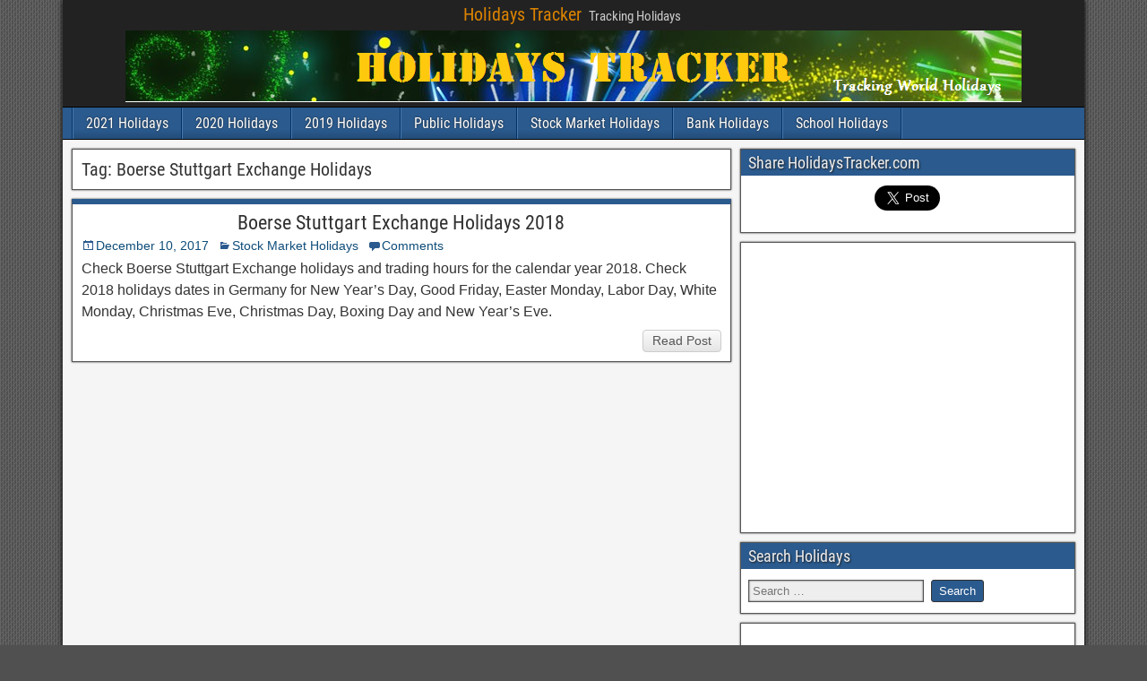

--- FILE ---
content_type: text/html; charset=UTF-8
request_url: https://holidaystracker.com/tag/boerse-stuttgart-exchange-holidays/
body_size: 9096
content:
<!DOCTYPE html>
<html lang="en">
<head>
<meta charset="UTF-8" />
<meta name="viewport" content="initial-scale=1.0" />
<title>Boerse Stuttgart Exchange Holidays &#8211; Holidays Tracker</title>
<meta name='robots' content='max-image-preview:large' />
<link rel="profile" href="http://gmpg.org/xfn/11" />
<link rel="pingback" href="https://holidaystracker.com/xmlrpc.php" />
<link rel="alternate" type="application/rss+xml" title="Holidays Tracker &raquo; Feed" href="https://holidaystracker.com/feed/" />
<link rel="alternate" type="application/rss+xml" title="Holidays Tracker &raquo; Comments Feed" href="https://holidaystracker.com/comments/feed/" />
<link rel="alternate" type="application/rss+xml" title="Holidays Tracker &raquo; Boerse Stuttgart Exchange Holidays Tag Feed" href="https://holidaystracker.com/tag/boerse-stuttgart-exchange-holidays/feed/" />
<script type="text/javascript">
window._wpemojiSettings = {"baseUrl":"https:\/\/s.w.org\/images\/core\/emoji\/14.0.0\/72x72\/","ext":".png","svgUrl":"https:\/\/s.w.org\/images\/core\/emoji\/14.0.0\/svg\/","svgExt":".svg","source":{"concatemoji":"https:\/\/holidaystracker.com\/wp-includes\/js\/wp-emoji-release.min.js?ver=6.2.6"}};
/*! This file is auto-generated */
!function(e,a,t){var n,r,o,i=a.createElement("canvas"),p=i.getContext&&i.getContext("2d");function s(e,t){p.clearRect(0,0,i.width,i.height),p.fillText(e,0,0);e=i.toDataURL();return p.clearRect(0,0,i.width,i.height),p.fillText(t,0,0),e===i.toDataURL()}function c(e){var t=a.createElement("script");t.src=e,t.defer=t.type="text/javascript",a.getElementsByTagName("head")[0].appendChild(t)}for(o=Array("flag","emoji"),t.supports={everything:!0,everythingExceptFlag:!0},r=0;r<o.length;r++)t.supports[o[r]]=function(e){if(p&&p.fillText)switch(p.textBaseline="top",p.font="600 32px Arial",e){case"flag":return s("\ud83c\udff3\ufe0f\u200d\u26a7\ufe0f","\ud83c\udff3\ufe0f\u200b\u26a7\ufe0f")?!1:!s("\ud83c\uddfa\ud83c\uddf3","\ud83c\uddfa\u200b\ud83c\uddf3")&&!s("\ud83c\udff4\udb40\udc67\udb40\udc62\udb40\udc65\udb40\udc6e\udb40\udc67\udb40\udc7f","\ud83c\udff4\u200b\udb40\udc67\u200b\udb40\udc62\u200b\udb40\udc65\u200b\udb40\udc6e\u200b\udb40\udc67\u200b\udb40\udc7f");case"emoji":return!s("\ud83e\udef1\ud83c\udffb\u200d\ud83e\udef2\ud83c\udfff","\ud83e\udef1\ud83c\udffb\u200b\ud83e\udef2\ud83c\udfff")}return!1}(o[r]),t.supports.everything=t.supports.everything&&t.supports[o[r]],"flag"!==o[r]&&(t.supports.everythingExceptFlag=t.supports.everythingExceptFlag&&t.supports[o[r]]);t.supports.everythingExceptFlag=t.supports.everythingExceptFlag&&!t.supports.flag,t.DOMReady=!1,t.readyCallback=function(){t.DOMReady=!0},t.supports.everything||(n=function(){t.readyCallback()},a.addEventListener?(a.addEventListener("DOMContentLoaded",n,!1),e.addEventListener("load",n,!1)):(e.attachEvent("onload",n),a.attachEvent("onreadystatechange",function(){"complete"===a.readyState&&t.readyCallback()})),(e=t.source||{}).concatemoji?c(e.concatemoji):e.wpemoji&&e.twemoji&&(c(e.twemoji),c(e.wpemoji)))}(window,document,window._wpemojiSettings);
</script>
<style type="text/css">
img.wp-smiley,
img.emoji {
	display: inline !important;
	border: none !important;
	box-shadow: none !important;
	height: 1em !important;
	width: 1em !important;
	margin: 0 0.07em !important;
	vertical-align: -0.1em !important;
	background: none !important;
	padding: 0 !important;
}
</style>
	<link rel='stylesheet' id='wp-block-library-css' href='https://holidaystracker.com/wp-includes/css/dist/block-library/style.min.css?ver=6.2.6' type='text/css' media='all' />
<link rel='stylesheet' id='classic-theme-styles-css' href='https://holidaystracker.com/wp-includes/css/classic-themes.min.css?ver=6.2.6' type='text/css' media='all' />
<style id='global-styles-inline-css' type='text/css'>
body{--wp--preset--color--black: #000000;--wp--preset--color--cyan-bluish-gray: #abb8c3;--wp--preset--color--white: #ffffff;--wp--preset--color--pale-pink: #f78da7;--wp--preset--color--vivid-red: #cf2e2e;--wp--preset--color--luminous-vivid-orange: #ff6900;--wp--preset--color--luminous-vivid-amber: #fcb900;--wp--preset--color--light-green-cyan: #7bdcb5;--wp--preset--color--vivid-green-cyan: #00d084;--wp--preset--color--pale-cyan-blue: #8ed1fc;--wp--preset--color--vivid-cyan-blue: #0693e3;--wp--preset--color--vivid-purple: #9b51e0;--wp--preset--gradient--vivid-cyan-blue-to-vivid-purple: linear-gradient(135deg,rgba(6,147,227,1) 0%,rgb(155,81,224) 100%);--wp--preset--gradient--light-green-cyan-to-vivid-green-cyan: linear-gradient(135deg,rgb(122,220,180) 0%,rgb(0,208,130) 100%);--wp--preset--gradient--luminous-vivid-amber-to-luminous-vivid-orange: linear-gradient(135deg,rgba(252,185,0,1) 0%,rgba(255,105,0,1) 100%);--wp--preset--gradient--luminous-vivid-orange-to-vivid-red: linear-gradient(135deg,rgba(255,105,0,1) 0%,rgb(207,46,46) 100%);--wp--preset--gradient--very-light-gray-to-cyan-bluish-gray: linear-gradient(135deg,rgb(238,238,238) 0%,rgb(169,184,195) 100%);--wp--preset--gradient--cool-to-warm-spectrum: linear-gradient(135deg,rgb(74,234,220) 0%,rgb(151,120,209) 20%,rgb(207,42,186) 40%,rgb(238,44,130) 60%,rgb(251,105,98) 80%,rgb(254,248,76) 100%);--wp--preset--gradient--blush-light-purple: linear-gradient(135deg,rgb(255,206,236) 0%,rgb(152,150,240) 100%);--wp--preset--gradient--blush-bordeaux: linear-gradient(135deg,rgb(254,205,165) 0%,rgb(254,45,45) 50%,rgb(107,0,62) 100%);--wp--preset--gradient--luminous-dusk: linear-gradient(135deg,rgb(255,203,112) 0%,rgb(199,81,192) 50%,rgb(65,88,208) 100%);--wp--preset--gradient--pale-ocean: linear-gradient(135deg,rgb(255,245,203) 0%,rgb(182,227,212) 50%,rgb(51,167,181) 100%);--wp--preset--gradient--electric-grass: linear-gradient(135deg,rgb(202,248,128) 0%,rgb(113,206,126) 100%);--wp--preset--gradient--midnight: linear-gradient(135deg,rgb(2,3,129) 0%,rgb(40,116,252) 100%);--wp--preset--duotone--dark-grayscale: url('#wp-duotone-dark-grayscale');--wp--preset--duotone--grayscale: url('#wp-duotone-grayscale');--wp--preset--duotone--purple-yellow: url('#wp-duotone-purple-yellow');--wp--preset--duotone--blue-red: url('#wp-duotone-blue-red');--wp--preset--duotone--midnight: url('#wp-duotone-midnight');--wp--preset--duotone--magenta-yellow: url('#wp-duotone-magenta-yellow');--wp--preset--duotone--purple-green: url('#wp-duotone-purple-green');--wp--preset--duotone--blue-orange: url('#wp-duotone-blue-orange');--wp--preset--font-size--small: 13px;--wp--preset--font-size--medium: 20px;--wp--preset--font-size--large: 36px;--wp--preset--font-size--x-large: 42px;--wp--preset--spacing--20: 0.44rem;--wp--preset--spacing--30: 0.67rem;--wp--preset--spacing--40: 1rem;--wp--preset--spacing--50: 1.5rem;--wp--preset--spacing--60: 2.25rem;--wp--preset--spacing--70: 3.38rem;--wp--preset--spacing--80: 5.06rem;--wp--preset--shadow--natural: 6px 6px 9px rgba(0, 0, 0, 0.2);--wp--preset--shadow--deep: 12px 12px 50px rgba(0, 0, 0, 0.4);--wp--preset--shadow--sharp: 6px 6px 0px rgba(0, 0, 0, 0.2);--wp--preset--shadow--outlined: 6px 6px 0px -3px rgba(255, 255, 255, 1), 6px 6px rgba(0, 0, 0, 1);--wp--preset--shadow--crisp: 6px 6px 0px rgba(0, 0, 0, 1);}:where(.is-layout-flex){gap: 0.5em;}body .is-layout-flow > .alignleft{float: left;margin-inline-start: 0;margin-inline-end: 2em;}body .is-layout-flow > .alignright{float: right;margin-inline-start: 2em;margin-inline-end: 0;}body .is-layout-flow > .aligncenter{margin-left: auto !important;margin-right: auto !important;}body .is-layout-constrained > .alignleft{float: left;margin-inline-start: 0;margin-inline-end: 2em;}body .is-layout-constrained > .alignright{float: right;margin-inline-start: 2em;margin-inline-end: 0;}body .is-layout-constrained > .aligncenter{margin-left: auto !important;margin-right: auto !important;}body .is-layout-constrained > :where(:not(.alignleft):not(.alignright):not(.alignfull)){max-width: var(--wp--style--global--content-size);margin-left: auto !important;margin-right: auto !important;}body .is-layout-constrained > .alignwide{max-width: var(--wp--style--global--wide-size);}body .is-layout-flex{display: flex;}body .is-layout-flex{flex-wrap: wrap;align-items: center;}body .is-layout-flex > *{margin: 0;}:where(.wp-block-columns.is-layout-flex){gap: 2em;}.has-black-color{color: var(--wp--preset--color--black) !important;}.has-cyan-bluish-gray-color{color: var(--wp--preset--color--cyan-bluish-gray) !important;}.has-white-color{color: var(--wp--preset--color--white) !important;}.has-pale-pink-color{color: var(--wp--preset--color--pale-pink) !important;}.has-vivid-red-color{color: var(--wp--preset--color--vivid-red) !important;}.has-luminous-vivid-orange-color{color: var(--wp--preset--color--luminous-vivid-orange) !important;}.has-luminous-vivid-amber-color{color: var(--wp--preset--color--luminous-vivid-amber) !important;}.has-light-green-cyan-color{color: var(--wp--preset--color--light-green-cyan) !important;}.has-vivid-green-cyan-color{color: var(--wp--preset--color--vivid-green-cyan) !important;}.has-pale-cyan-blue-color{color: var(--wp--preset--color--pale-cyan-blue) !important;}.has-vivid-cyan-blue-color{color: var(--wp--preset--color--vivid-cyan-blue) !important;}.has-vivid-purple-color{color: var(--wp--preset--color--vivid-purple) !important;}.has-black-background-color{background-color: var(--wp--preset--color--black) !important;}.has-cyan-bluish-gray-background-color{background-color: var(--wp--preset--color--cyan-bluish-gray) !important;}.has-white-background-color{background-color: var(--wp--preset--color--white) !important;}.has-pale-pink-background-color{background-color: var(--wp--preset--color--pale-pink) !important;}.has-vivid-red-background-color{background-color: var(--wp--preset--color--vivid-red) !important;}.has-luminous-vivid-orange-background-color{background-color: var(--wp--preset--color--luminous-vivid-orange) !important;}.has-luminous-vivid-amber-background-color{background-color: var(--wp--preset--color--luminous-vivid-amber) !important;}.has-light-green-cyan-background-color{background-color: var(--wp--preset--color--light-green-cyan) !important;}.has-vivid-green-cyan-background-color{background-color: var(--wp--preset--color--vivid-green-cyan) !important;}.has-pale-cyan-blue-background-color{background-color: var(--wp--preset--color--pale-cyan-blue) !important;}.has-vivid-cyan-blue-background-color{background-color: var(--wp--preset--color--vivid-cyan-blue) !important;}.has-vivid-purple-background-color{background-color: var(--wp--preset--color--vivid-purple) !important;}.has-black-border-color{border-color: var(--wp--preset--color--black) !important;}.has-cyan-bluish-gray-border-color{border-color: var(--wp--preset--color--cyan-bluish-gray) !important;}.has-white-border-color{border-color: var(--wp--preset--color--white) !important;}.has-pale-pink-border-color{border-color: var(--wp--preset--color--pale-pink) !important;}.has-vivid-red-border-color{border-color: var(--wp--preset--color--vivid-red) !important;}.has-luminous-vivid-orange-border-color{border-color: var(--wp--preset--color--luminous-vivid-orange) !important;}.has-luminous-vivid-amber-border-color{border-color: var(--wp--preset--color--luminous-vivid-amber) !important;}.has-light-green-cyan-border-color{border-color: var(--wp--preset--color--light-green-cyan) !important;}.has-vivid-green-cyan-border-color{border-color: var(--wp--preset--color--vivid-green-cyan) !important;}.has-pale-cyan-blue-border-color{border-color: var(--wp--preset--color--pale-cyan-blue) !important;}.has-vivid-cyan-blue-border-color{border-color: var(--wp--preset--color--vivid-cyan-blue) !important;}.has-vivid-purple-border-color{border-color: var(--wp--preset--color--vivid-purple) !important;}.has-vivid-cyan-blue-to-vivid-purple-gradient-background{background: var(--wp--preset--gradient--vivid-cyan-blue-to-vivid-purple) !important;}.has-light-green-cyan-to-vivid-green-cyan-gradient-background{background: var(--wp--preset--gradient--light-green-cyan-to-vivid-green-cyan) !important;}.has-luminous-vivid-amber-to-luminous-vivid-orange-gradient-background{background: var(--wp--preset--gradient--luminous-vivid-amber-to-luminous-vivid-orange) !important;}.has-luminous-vivid-orange-to-vivid-red-gradient-background{background: var(--wp--preset--gradient--luminous-vivid-orange-to-vivid-red) !important;}.has-very-light-gray-to-cyan-bluish-gray-gradient-background{background: var(--wp--preset--gradient--very-light-gray-to-cyan-bluish-gray) !important;}.has-cool-to-warm-spectrum-gradient-background{background: var(--wp--preset--gradient--cool-to-warm-spectrum) !important;}.has-blush-light-purple-gradient-background{background: var(--wp--preset--gradient--blush-light-purple) !important;}.has-blush-bordeaux-gradient-background{background: var(--wp--preset--gradient--blush-bordeaux) !important;}.has-luminous-dusk-gradient-background{background: var(--wp--preset--gradient--luminous-dusk) !important;}.has-pale-ocean-gradient-background{background: var(--wp--preset--gradient--pale-ocean) !important;}.has-electric-grass-gradient-background{background: var(--wp--preset--gradient--electric-grass) !important;}.has-midnight-gradient-background{background: var(--wp--preset--gradient--midnight) !important;}.has-small-font-size{font-size: var(--wp--preset--font-size--small) !important;}.has-medium-font-size{font-size: var(--wp--preset--font-size--medium) !important;}.has-large-font-size{font-size: var(--wp--preset--font-size--large) !important;}.has-x-large-font-size{font-size: var(--wp--preset--font-size--x-large) !important;}
.wp-block-navigation a:where(:not(.wp-element-button)){color: inherit;}
:where(.wp-block-columns.is-layout-flex){gap: 2em;}
.wp-block-pullquote{font-size: 1.5em;line-height: 1.6;}
</style>
<link rel='stylesheet' id='genericons-css' href='https://holidaystracker.com/wp-content/themes/frontier/includes/genericons/genericons.css?ver=1.3.5' type='text/css' media='all' />
<link rel='stylesheet' id='frontier-main-css' href='https://holidaystracker.com/wp-content/themes/frontier/style.css?ver=1.3.5' type='text/css' media='all' />
<link rel='stylesheet' id='frontier-responsive-css' href='https://holidaystracker.com/wp-content/themes/frontier/responsive.css?ver=1.3.5' type='text/css' media='all' />
<script type='text/javascript' src='https://holidaystracker.com/wp-includes/js/jquery/jquery.min.js?ver=3.6.4' id='jquery-core-js'></script>
<script type='text/javascript' src='https://holidaystracker.com/wp-includes/js/jquery/jquery-migrate.min.js?ver=3.4.0' id='jquery-migrate-js'></script>
<link rel="https://api.w.org/" href="https://holidaystracker.com/wp-json/" /><link rel="alternate" type="application/json" href="https://holidaystracker.com/wp-json/wp/v2/tags/2710" /><link rel="EditURI" type="application/rsd+xml" title="RSD" href="https://holidaystracker.com/xmlrpc.php?rsd" />
<link rel="wlwmanifest" type="application/wlwmanifest+xml" href="https://holidaystracker.com/wp-includes/wlwmanifest.xml" />
<meta name="generator" content="WordPress 6.2.6" />

<meta property="Frontier Theme" content="1.3.5" />
<style type="text/css" media="screen">
	#container 	{width: 1140px;}
	#header 	{min-height: 0px;}
	#content 	{width: 66%;}
	#sidebar-left 	{width: 34%;}
	#sidebar-right 	{width: 34%;}
</style>

<style type="text/css" media="screen">
	.page-template-page-cs-php #content, .page-template-page-sc-php #content {width: 66%;}
	.page-template-page-cs-php #sidebar-left, .page-template-page-sc-php #sidebar-left,
	.page-template-page-cs-php #sidebar-right, .page-template-page-sc-php #sidebar-right {width: 34%;}
	.page-template-page-scs-php #content {width: 50%;}
	.page-template-page-scs-php #sidebar-left {width: 25%;}
	.page-template-page-scs-php #sidebar-right {width: 25%;}
</style>

<style type="text/css" id="custom-background-css">
body.custom-background { background-image: url("https://holidaystracker.com/wp-content/themes/frontier/images/honeycomb.png"); background-position: left top; background-size: auto; background-repeat: repeat; background-attachment: fixed; }
</style>
	<link rel="icon" href="https://holidaystracker.com/wp-content/uploads/2023/06/cropped-HT-logo-2023-32x32.png" sizes="32x32" />
<link rel="icon" href="https://holidaystracker.com/wp-content/uploads/2023/06/cropped-HT-logo-2023-192x192.png" sizes="192x192" />
<link rel="apple-touch-icon" href="https://holidaystracker.com/wp-content/uploads/2023/06/cropped-HT-logo-2023-180x180.png" />
<meta name="msapplication-TileImage" content="https://holidaystracker.com/wp-content/uploads/2023/06/cropped-HT-logo-2023-270x270.png" />
		<style type="text/css" id="wp-custom-css">
			#header { 
	text-align: center;
}		</style>
		
<!-- Custom CSS -->
<style type="text/css" media="screen">
body {
    font-family: "Helvetica Neue",Helvetica,Arial,sans-serif;
    font-size: 14px;
    line-height: 1.42857;
    color: #333;
}
 
.text-center{
text-align:center;
}
#hor-zebra{
	text-align:left;
	border-collapse:collapse;
	color:#039;
	background:#fff;
	border:1px solid #0b0b61;
	width:100%
}

#hor-zebra th{
	font-weight:bold;
	font-size:110%;
	color:white;
	padding:10px 8px;
	background:#0b0b61;
	border:1px solid #98bf21
}

#hor-zebra td{
	color:#306;
	padding:7px;
	text-align:center;
	border:1px solid #98bf21;
	font-size:1.0em
}

#hor-zebra .odd{
	background:#E6F0FA
}

#hor-zebra .even{
	background:#fff
}

#hor-zebra .holidayTableTitle{
	font-size:140%;
	color:#0b0b61;
	font-weight:bold;
	text-decoration:none;
	padding:5px 5px 5px 10px;
	text-align:center
}

#hor-zebra tr:hover{
	background-color:#c5e5c5;
	color:#060;
	font-style:normal
}

.ui-widget {
    font-family: "Helvetica Neue",Helvetica,Arial,sans-serif;
    font-size: 14px;
    line-height: 1.42857;
}

table.noBorder {
	border-width: 0px;
} 
table.noBorder td {
	border-width: 0px; 
}
#top-bar  { 
   
border-bottom: 0px solid #222;
}
#top-bar-info { 
    float: none; 
    text-align: center;
}

#header-logo, #header-logo img { 
    float: none;
}

#header { 
    background-color:#222;
}
.entry-title {
	 
	text-align: center;
}
 
  .responsiveTable {
   background: #fff;
    width: 100%;
    margin:0;
    padding:0;
    border-collapse: collapse;
    border-spacing: 0;
	border-bottom: 1px solid #98BF21;
	border-right: 1px solid #98BF21;
  }

  .responsiveTable tr {
    border: 1px solid #98BF21;
    padding: 0px;
  }

  .responsiveTable th, .responsiveTable td {  
	border-top: 1px solid #98BF21;
	border-left: 1px solid #98BF21;
  }

  .responsiveTable  th {
		padding: 5px 8px;
		color: #fff;
		background-color: #2A5A8E;
		font-size: 16px;
		font-weight: normal;
text-align: left;
  }

  .responsiveTable  .tableTitle {
		padding: 5px 8px;
		color: #2A5A8E;
		background-color: #FCF8E3;
		font-size: 16px;
		font-weight: bold;
		 text-align: center;
  }

  .responsiveTable  td {
	 color: #306;
          padding: 7px;
border: 1px solid #98BF21;
font-size: 1em;
  }

.responsiveTable > tbody > tr:nth-child(2n+1) > td, .table-striped > tbody > tr:nth-child(2n+1) > th {
    background-color: #E6F0FA;
}

  @media screen and (max-width: 250px) {

    .responsiveTable {
      border: 0;
    }

    .responsiveTable thead {
      display: none;
    }

    .responsiveTable tr {
      margin-bottom: 10px;
      display: block;
       border-bottom: 2px solid #ddd; 
	  padding:0px;
    }

    .responsiveTable td {
      display: block;
      text-align: left;
      font-size: 13px;
     border-bottom: 1px solid  #FFEBCD; 
    }

    .responsiveTable td:last-child {
      border-bottom: 0;
    }

    .responsiveTable td:before {
      content: attr(data-label);
      float: left; 
      font-weight: bold;
	  width:30%;  
    }
  }
  .responsive-tabs ul.responsive-tabs__list { 
    margin: 5px 0px 0px 0px;
    padding: 0px;
}

.responsive-tabs .responsive-tabs__list__item { 
    background: none repeat scroll 0% 0% #A0522D; 
	margin: 1px;
	  color: #fff; 
} 
  .responsive-tabs .responsive-tabs__list__item--active, .responsive-tabs .responsive-tabs__list__item--active:hover { 
    background: none repeat scroll 0% 0% #9F9E9C;
	  color: #fff; 
}
.responsive-tabs .responsive-tabs__panel {
    padding: 0px;
}

.responsive-tabs .responsive-tabs__list__item { 
    font-size: 14px;
    line-height: 16px; 
}


@media (max-width: 767px) {
.responsive-tabs .responsive-tabs__heading {
    background: none repeat scroll 0% 0% #E5E4E2; 
    color: #fff; 
}

.responsive-tabs .responsive-tabs__heading:after { 
		border-top: 6px solid #fff; 
	}
}

#bottom-bar-text {
    float: none; 
}

.blog-view .entry-content {
	padding-top: 4px;
	padding-bottom: 4px;
	font-family: "Helvetica Neue",Helvetica,Arial,sans-serif;
	font-size: 14px;
	font-size: 1rem;
	line-height: 1.55;
}
.single-view .entry-content {
	font-family: "Helvetica Neue",Helvetica,Arial,sans-serif;
	font-size: 15px;
	font-size: 1.1rem;
	line-height: 1.6;
}

.ui-widget {
	font-family: "Helvetica Neue",Helvetica,Arial,sans-serif;
	font-size: 16px;
	line-height: 1.42857;
}
</style>
<!-- Custom CSS End -->

</head>

<body class="archive tag tag-boerse-stuttgart-exchange-holidays tag-2710 custom-background">
	<svg xmlns="http://www.w3.org/2000/svg" viewBox="0 0 0 0" width="0" height="0" focusable="false" role="none" style="visibility: hidden; position: absolute; left: -9999px; overflow: hidden;" ><defs><filter id="wp-duotone-dark-grayscale"><feColorMatrix color-interpolation-filters="sRGB" type="matrix" values=" .299 .587 .114 0 0 .299 .587 .114 0 0 .299 .587 .114 0 0 .299 .587 .114 0 0 " /><feComponentTransfer color-interpolation-filters="sRGB" ><feFuncR type="table" tableValues="0 0.49803921568627" /><feFuncG type="table" tableValues="0 0.49803921568627" /><feFuncB type="table" tableValues="0 0.49803921568627" /><feFuncA type="table" tableValues="1 1" /></feComponentTransfer><feComposite in2="SourceGraphic" operator="in" /></filter></defs></svg><svg xmlns="http://www.w3.org/2000/svg" viewBox="0 0 0 0" width="0" height="0" focusable="false" role="none" style="visibility: hidden; position: absolute; left: -9999px; overflow: hidden;" ><defs><filter id="wp-duotone-grayscale"><feColorMatrix color-interpolation-filters="sRGB" type="matrix" values=" .299 .587 .114 0 0 .299 .587 .114 0 0 .299 .587 .114 0 0 .299 .587 .114 0 0 " /><feComponentTransfer color-interpolation-filters="sRGB" ><feFuncR type="table" tableValues="0 1" /><feFuncG type="table" tableValues="0 1" /><feFuncB type="table" tableValues="0 1" /><feFuncA type="table" tableValues="1 1" /></feComponentTransfer><feComposite in2="SourceGraphic" operator="in" /></filter></defs></svg><svg xmlns="http://www.w3.org/2000/svg" viewBox="0 0 0 0" width="0" height="0" focusable="false" role="none" style="visibility: hidden; position: absolute; left: -9999px; overflow: hidden;" ><defs><filter id="wp-duotone-purple-yellow"><feColorMatrix color-interpolation-filters="sRGB" type="matrix" values=" .299 .587 .114 0 0 .299 .587 .114 0 0 .299 .587 .114 0 0 .299 .587 .114 0 0 " /><feComponentTransfer color-interpolation-filters="sRGB" ><feFuncR type="table" tableValues="0.54901960784314 0.98823529411765" /><feFuncG type="table" tableValues="0 1" /><feFuncB type="table" tableValues="0.71764705882353 0.25490196078431" /><feFuncA type="table" tableValues="1 1" /></feComponentTransfer><feComposite in2="SourceGraphic" operator="in" /></filter></defs></svg><svg xmlns="http://www.w3.org/2000/svg" viewBox="0 0 0 0" width="0" height="0" focusable="false" role="none" style="visibility: hidden; position: absolute; left: -9999px; overflow: hidden;" ><defs><filter id="wp-duotone-blue-red"><feColorMatrix color-interpolation-filters="sRGB" type="matrix" values=" .299 .587 .114 0 0 .299 .587 .114 0 0 .299 .587 .114 0 0 .299 .587 .114 0 0 " /><feComponentTransfer color-interpolation-filters="sRGB" ><feFuncR type="table" tableValues="0 1" /><feFuncG type="table" tableValues="0 0.27843137254902" /><feFuncB type="table" tableValues="0.5921568627451 0.27843137254902" /><feFuncA type="table" tableValues="1 1" /></feComponentTransfer><feComposite in2="SourceGraphic" operator="in" /></filter></defs></svg><svg xmlns="http://www.w3.org/2000/svg" viewBox="0 0 0 0" width="0" height="0" focusable="false" role="none" style="visibility: hidden; position: absolute; left: -9999px; overflow: hidden;" ><defs><filter id="wp-duotone-midnight"><feColorMatrix color-interpolation-filters="sRGB" type="matrix" values=" .299 .587 .114 0 0 .299 .587 .114 0 0 .299 .587 .114 0 0 .299 .587 .114 0 0 " /><feComponentTransfer color-interpolation-filters="sRGB" ><feFuncR type="table" tableValues="0 0" /><feFuncG type="table" tableValues="0 0.64705882352941" /><feFuncB type="table" tableValues="0 1" /><feFuncA type="table" tableValues="1 1" /></feComponentTransfer><feComposite in2="SourceGraphic" operator="in" /></filter></defs></svg><svg xmlns="http://www.w3.org/2000/svg" viewBox="0 0 0 0" width="0" height="0" focusable="false" role="none" style="visibility: hidden; position: absolute; left: -9999px; overflow: hidden;" ><defs><filter id="wp-duotone-magenta-yellow"><feColorMatrix color-interpolation-filters="sRGB" type="matrix" values=" .299 .587 .114 0 0 .299 .587 .114 0 0 .299 .587 .114 0 0 .299 .587 .114 0 0 " /><feComponentTransfer color-interpolation-filters="sRGB" ><feFuncR type="table" tableValues="0.78039215686275 1" /><feFuncG type="table" tableValues="0 0.94901960784314" /><feFuncB type="table" tableValues="0.35294117647059 0.47058823529412" /><feFuncA type="table" tableValues="1 1" /></feComponentTransfer><feComposite in2="SourceGraphic" operator="in" /></filter></defs></svg><svg xmlns="http://www.w3.org/2000/svg" viewBox="0 0 0 0" width="0" height="0" focusable="false" role="none" style="visibility: hidden; position: absolute; left: -9999px; overflow: hidden;" ><defs><filter id="wp-duotone-purple-green"><feColorMatrix color-interpolation-filters="sRGB" type="matrix" values=" .299 .587 .114 0 0 .299 .587 .114 0 0 .299 .587 .114 0 0 .299 .587 .114 0 0 " /><feComponentTransfer color-interpolation-filters="sRGB" ><feFuncR type="table" tableValues="0.65098039215686 0.40392156862745" /><feFuncG type="table" tableValues="0 1" /><feFuncB type="table" tableValues="0.44705882352941 0.4" /><feFuncA type="table" tableValues="1 1" /></feComponentTransfer><feComposite in2="SourceGraphic" operator="in" /></filter></defs></svg><svg xmlns="http://www.w3.org/2000/svg" viewBox="0 0 0 0" width="0" height="0" focusable="false" role="none" style="visibility: hidden; position: absolute; left: -9999px; overflow: hidden;" ><defs><filter id="wp-duotone-blue-orange"><feColorMatrix color-interpolation-filters="sRGB" type="matrix" values=" .299 .587 .114 0 0 .299 .587 .114 0 0 .299 .587 .114 0 0 .299 .587 .114 0 0 " /><feComponentTransfer color-interpolation-filters="sRGB" ><feFuncR type="table" tableValues="0.098039215686275 1" /><feFuncG type="table" tableValues="0 0.66274509803922" /><feFuncB type="table" tableValues="0.84705882352941 0.41960784313725" /><feFuncA type="table" tableValues="1 1" /></feComponentTransfer><feComposite in2="SourceGraphic" operator="in" /></filter></defs></svg>
	
	
<div id="container" class="cf" itemscope itemtype="http://schema.org/WebPage">
	
			
		<div id="top-bar" class="cf">
			
			<div id="top-bar-info">
														<h1 id="site-title"><a href="https://holidaystracker.com/">Holidays Tracker</a></h1>				
									<span id="site-description">Tracking Holidays</span>
							</div>

			
					</div>
	
			<div id="header" class="cf" itemscope itemtype="http://schema.org/WPHeader" role="banner">
			
							<div id="header-logo">
					<a href="https://holidaystracker.com/"><img src="https://holidaystracker.com/wp-content/uploads/2013/12/holidays-logo.png" alt="Holidays Tracker" /></a>
				</div>
			
			
					</div>
	
			
		<nav id="nav-main" class="cf drop" itemscope itemtype="http://schema.org/SiteNavigationElement" role="navigation" aria-label="Main Menu">
			
							<button class="drop-toggle"><span class="genericon genericon-menu"></span></button>
			
			<ul id="menu-top-menu" class="nav-main"><li id="menu-item-18968" class="menu-item menu-item-type-custom menu-item-object-custom menu-item-18968"><a href="https://holidaystracker.com/tag/2021-holidays/">2021 Holidays</a></li>
<li id="menu-item-18465" class="menu-item menu-item-type-post_type menu-item-object-page menu-item-home menu-item-18465"><a title="Public, Bank and Stock Exchange Holidays for the year 2020." href="https://holidaystracker.com/">2020 Holidays</a></li>
<li id="menu-item-17499" class="menu-item menu-item-type-post_type menu-item-object-page menu-item-17499"><a title="Public, Bank, Stock Exchange Holidays for the year 2019." href="https://holidaystracker.com/2019-holidays/">2019 Holidays</a></li>
<li id="menu-item-314" class="menu-item menu-item-type-post_type menu-item-object-page menu-item-314"><a title="Public holidays 2020" href="https://holidaystracker.com/public-holidays/">Public Holidays</a></li>
<li id="menu-item-304" class="menu-item menu-item-type-post_type menu-item-object-page menu-item-304"><a title="Stock Market Holidays 2020" href="https://holidaystracker.com/stock-market-holidays/">Stock Market Holidays</a></li>
<li id="menu-item-1949" class="menu-item menu-item-type-post_type menu-item-object-page menu-item-1949"><a title="Bank Holidays 2020" href="https://holidaystracker.com/bank-holidays/">Bank Holidays</a></li>
<li id="menu-item-577" class="menu-item menu-item-type-post_type menu-item-object-page menu-item-577"><a title="School Term and Holidays 2020" href="https://holidaystracker.com/school-holidays/">School Holidays</a></li>
</ul>
					</nav>
	
	
<div id="main" class="col-cs cf">

<div id="content" class="cf"  role="main">

	
			<div class="archive-info">
			<h3 class="archive-title">Tag: <span>Boerse Stuttgart Exchange Holidays</span></h3>		</div>
	
	
	
					
<article id="post-16281" class="blog-view post-16281 post type-post status-publish format-standard hentry category-stock-market tag-2018-calendar tag-2018-holidays tag-2018-stock-exchange-holidays tag-boerse-stuttgart-exchange-holidays tag-germany-holidays">

<header class="entry-header cf">
		<h2 class="entry-title" itemprop="headline" ><a href="https://holidaystracker.com/stock-market/boerse-stuttgart-exchange-holidays-2018/">Boerse Stuttgart Exchange Holidays 2018</a></h2>
	</header>

<div class="entry-byline cf">
	
	
			<div class="entry-date" itemprop="datePublished" >
			<i class="genericon genericon-day"></i><a class="updated" href="https://holidaystracker.com/stock-market/boerse-stuttgart-exchange-holidays-2018/">December 10, 2017</a>
		</div>
	
			<div class="entry-categories">
			<i class="genericon genericon-category"></i><a href="https://holidaystracker.com/category/stock-market/" rel="category tag">Stock Market Holidays</a>		</div>
	
			<div class="entry-comment-info">
			<i class="genericon genericon-comment"></i><a href="https://holidaystracker.com/stock-market/boerse-stuttgart-exchange-holidays-2018/#comment-area">Comments</a>
		</div>
	
	
	</div>

<div class="entry-content cf" itemprop="text" >
	
	
		<div class="entry-excerpt"><p>Check Boerse Stuttgart Exchange holidays and trading hours for the calendar year 2018. Check 2018 holidays dates in Germany for New Year&#8217;s Day, Good Friday, Easter Monday, Labor Day, White Monday, Christmas Eve, Christmas Day, Boxing Day and New Year&#8217;s Eve.</p>
</div>

	
	
	</div>

<footer class="entry-footer cf">
	
	
					<a href="https://holidaystracker.com/stock-market/boerse-stuttgart-exchange-holidays-2018/" class="continue-reading">
								Read Post			</a>
		
	
	
	
	</footer>

</article>		
	
	
			<div class="blog-nav cf">
							<div class="link-prev"></div><div class="link-next"></div>					</div>
	
	
</div>

<div id="sidebar-right" class="sidebar cf" itemscope itemtype="http://schema.org/WPSideBar" role="complementary" aria-label="Sidebar Right">
		<aside id="widgets-wrap-sidebar-right">

					<section id="text-10" class="widget-sidebar frontier-widget widget_text"><h2 class="widget-title">Share HolidaysTracker.com</h2>			<div class="textwidget"><TABLE width="100%" border="0"  class="noBorder">
<TR>
	<TD align="center">
		<div id="fb-root"></div>
					<script>(function(d, s, id) {
					  var js, fjs = d.getElementsByTagName(s)[0];
					  if (d.getElementById(id)) return;
					  js = d.createElement(s); js.id = id;
					  js.src = "//connect.facebook.net/en_US/sdk.js#xfbml=1&version=v2.0";
					  fjs.parentNode.insertBefore(js, fjs);
					}(document, 'script', 'facebook-jssdk'));</script>
			<div class="fb-like" data-href="https://holidaystracker.com" data-layout="box_count" data-action="like" data-show-faces="true" data-share="false"></div>	

	</TD>
	<TD align="center">
    	<a href="https://twitter.com/share?ref_src=twsrc%5Etfw" class="twitter-share-button" data-size="large" data-url="https://holidaystracker.com" data-show-count="false">Tweet</a><script async src="https://platform.twitter.com/widgets.js" charset="utf-8"></script>
	</TD>
	<TD align="center">

	<!-- Place this tag in your head or just before your close body tag. -->
		<script src="https://apis.google.com/js/platform.js" async defer></script>
		
		<!-- Place this tag where you want the +1 button to render. -->
		<div class="g-plusone" data-size="tall" data-href="https://holidaystracker.com" data-annotation="bubble"></div> 

		</TD>
</TR>
</TABLE> </div>
		</section><section id="text-4" class="widget-sidebar frontier-widget widget_text">			<div class="textwidget"><TABLE width="100%" border="0"  class="noBorder">
<TR>
	<TD align="center">
<script async src="//pagead2.googlesyndication.com/pagead/js/adsbygoogle.js"></script>
<!-- HolidaysTracker - 336x280 -->
<ins class="adsbygoogle"
     style="display:inline-block;width:336px;height:280px"
     data-ad-client="ca-pub-2815239205187701"
     data-ad-slot="9583543650"></ins>
<script>
(adsbygoogle = window.adsbygoogle || []).push({});
</script>

	</TD>
	</TR>
	</TABLE></div>
		</section><section id="search-6" class="widget-sidebar frontier-widget widget_search"><h2 class="widget-title">Search Holidays</h2><form role="search" method="get" class="search-form" action="https://holidaystracker.com/">
				<label>
					<span class="screen-reader-text">Search for:</span>
					<input type="search" class="search-field" placeholder="Search &hellip;" value="" name="s" />
				</label>
				<input type="submit" class="search-submit" value="Search" />
			</form></section><section id="text-9" class="widget-sidebar frontier-widget widget_text">			<div class="textwidget"><TABLE width="100%" border="0"  class="noBorder">
<TR>
	<TD align="center">
<script async src="//pagead2.googlesyndication.com/pagead/js/adsbygoogle.js"></script>
<!-- HolidaysTracker - 336x280 -->
<ins class="adsbygoogle"
     style="display:inline-block;width:336px;height:280px"
     data-ad-client="ca-pub-2815239205187701"
     data-ad-slot="9583543650"></ins>
<script>
(adsbygoogle = window.adsbygoogle || []).push({});
</script>

	</TD>
	</TR>
	</TABLE></div>
		</section><section id="text-7" class="widget-sidebar frontier-widget widget_text"><h2 class="widget-title">Most Popular Holiday Searches</h2>			<div class="textwidget"><div class="textwidget"><ul>
<li><a title="Check Australian State and Territories Public Holidays 2020" href="https://holidaystracker.com/calendar/australia-public-holidays-2020/">Australia</a> | <a title="Check 2020 Canadian Provincial Public Holidays" href="https://holidaystracker.com/calendar/canada-public-holidays-2020/">Canada</a> | <a title="Check 2020 Malaysian National and State Holidays" href="https://holidaystracker.com/calendar/malaysia-public-holidays-2020/">Malaysia</a> | <a title="Check 2020 Indian National and State Holidays " href="https://holidaystracker.com/calendar/india-public-holidays-2020/">India</a> | <a href="https://holidaystracker.com/calendar/us-public-holidays-2020/" title="US Public Holidays 2020">US</a></li><li><a href="https://holidaystracker.com/bank/us-bank-holidays-2020/" title="US Bank Holidays 2020">US Bank Holidays 2020</a></li>
<li><a href="https://holidaystracker.com/bank/uk-bank-holidays-2020/" title="UK Bank Holidays 2020">UK Bank Holidays 2020</a></li>
<li><a href="https://holidaystracker.com/bank/bank-of-japan-holidays-2020/" title="Japan Bank Holidays 2020">Japan Bank Holidays 2020</a></li>
<li><a href="https://holidaystracker.com/stock-market/new-york-stock-exchange-nyse-holidays-2020/" title="New York Stock Exchange (NYSE) Holidays 2020">New York Stock Exchange (NYSE)  Holidays 2020</a></li>
<li><a href="https://holidaystracker.com/stock-market/london-stock-exchange-lse-holidays-2020/" title="London Stock Exchange (LSE) Holidays 2020">London Stock Exchange (LSE) Holidays 2020</a></li>
<li><a href="https://holidaystracker.com/stock-market/tokyo-stock-exchange-tse-holidays-2020/" title="Tokyo Stock Exchange (TSE)  Holidays 2020">Tokyo Stock Exchange (TSE)  Holidays 2020</a></li>
<li><a href="https://holidaystracker.com/stock-market/toronto-stock-exchange-tsx-holidays-2020/" title="Toronto Stock Exchange (TSX) Holidays 2020">Toronto Stock Exchange (TSX) Holidays 2020</a></li>
<li><a href="https://holidaystracker.com/stock-market/bombay-stock-exchange-bse-holidays-2020/http://holidaystracker.com/stock-market/bombay-stock-exchange-bse-holidays-2020/" title="Bombay Stock Exchange (BSE) Holidays 2020">Bombay Stock Exchange (BSE) Holidays 2020</a></li>
<li><a href="https://holidaystracker.com/stock-market/singapore-stock-exchange-sgx-holidays-2020/" title="Singapore Stock Exchange (SGX) 2020 Holidays">Singapore Stock Exchange (SGX) Holidays 2020</a></li>
 </ul></div></div>
		</section><section id="text-8" class="widget-sidebar frontier-widget widget_text"><h2 class="widget-title">US Bank Holidays 2020</h2>			<div class="textwidget"><a title="Check 2020 Bank of Delmarva holidays" href=" https://holidaystracker.com/bank/us-bank-of-delmarva-holidays-2020/ "> Bank of Delmarva </a> |<a title="Check 2020 Bank of Washington holidays" href=" https://holidaystracker.com/bank/us-bank-of-washington-holidays-2020/ "> Bank of Washington </a> |<a title="Check 2020 BB&T Bank holidays" href=" https://holidaystracker.com/bank/us-bbt-bank-holidays-2020/ "> BB&T Bank </a> |<a title="Check 2020 BBVA Bank holidays" href=" https://holidaystracker.com/bank/us-bbva-compass-bank-holidays-2020/ "> BBVA Bank </a> |<a title="Check 2020 City National Bank holidays" href=" https://holidaystracker.com/bank/us-city-national-bank-holidays-2020/ "> City National Bank </a> |<a title="Check 2020 Commerce Bank holidays" href=" https://holidaystracker.com/bank/us-commerce-bank-holidays-2020/ "> Commerce Bank </a> |<a title="Check 2020 Community Trust Bank holidays" href=" https://holidaystracker.com/bank/us-community-trust-bank-holidays-2020/ "> Community Trust Bank </a> |<a title="Check 2020 Emprise Bank holidays" href=" https://holidaystracker.com/bank/us-emprise-bank-holidays-2020/ "> Emprise Bank </a> |<a title="Check 2020 Federal Reserve Bank holidays" href=" https://holidaystracker.com/bank/federal-reserve-bank-holidays-2020/ "> Federal Reserve Bank </a> |<a title="Check 2020 First State Bank holidays" href=" https://holidaystracker.com/bank/us-first-state-bank-holidays-2020/ "> First State Bank </a> |<a title="Check 2020 Happy State Bank holidays" href=" https://holidaystracker.com/bank/us-happy-state-bank-holidays-2020/ "> Happy State Bank </a> |<a title="Check 2020 Independent Bank holidays" href=" https://holidaystracker.com/bank/us-independent-bank-holidays-2020/ "> Independent Bank </a> |<a title="Check 2020 Investors Bank holidays" href=" https://holidaystracker.com/bank/us-investors-bank-holidays-2020/ "> Investors Bank </a> |<a title="Check 2020 Liberty National Bank holidays" href=" https://holidaystracker.com/bank/us-liberty-national-bank-holidays-2020/ "> Liberty National Bank </a> |<a title="Check 2020 M&T Bank holidays" href=" https://holidaystracker.com/bank/us-mt-bank-holidays-2020/ "> M&T Bank </a> |<a title="Check 2020 Morton Community Bank holidays" href=" https://holidaystracker.com/bank/us-morton-community-bank-holidays-2020/ "> Morton Community Bank </a> |<a title="Check 2020 Texas Capital Bank holidays" href=" https://holidaystracker.com/bank/us-texas-capital-bank-holidays-2020/ "> Texas Capital Bank </a> |<a title="Check 2020 U Bank holidays" href=" https://holidaystracker.com/bank/us-ubank-holidays-2020/ "> U Bank </a> |<a title="Check 2020 Vectra Bank holidays" href=" https://holidaystracker.com/bank/us-vectra-bank-holidays-2020/ "> Vectra Bank </a> |<a title="Check 2020 Wells Fargo Bank holidays" href=" https://holidaystracker.com/bank/us-wells-fargo-bank-holidays-2020/ "> Wells Fargo Bank </a> |</div>
		</section><section id="text-11" class="widget-sidebar frontier-widget widget_text"><h2 class="widget-title">US Bank Holidays 2019</h2>			<div class="textwidget"><p><a title="Check 2019 Bank of America holidays" href="https://holidaystracker.com/bank/us-bank-of-america-holidays-2019/">Bank of America </a> | <a title="Check 2019 BB&amp;T Bank holidays" href="https://holidaystracker.com/bank/us-bbt-bank-holidays-2019/">BB&amp;T Bank </a>  | <a title="Check 2019 DNB Bank holidays" href="https://holidaystracker.com/bank/us-dnb-bank-holidays-2019/">DNB Bank </a> |<a title="Check 2019 Federal Reserve Bank holidays" href="http://holidaystracker.com/bank/us-federal-reserve-bank-holidays-2019/">Federal Reserve Bank </a> | <a title="Check 2019 First Hope Bank holidays" href="https://holidaystracker.com/bank/us-first-hope-bank-holidays-2019/">First Hope Bank </a> | <a title="Check 2019 First State Bank holidays" href="https://holidaystracker.com/bank/us-first-state-bank-holidays-2019/">First State Bank </a> | <a title="Check 2019 Fulton Bank holidays" href="https://holidaystracker.com/bank/us-fulton-bank-holidays-2019/">Fulton Bank </a> | <a title="Check 2019 Happy State Bank holidays" href="http://holidaystracker.com/bank/us-happy-state-bank-holidays-2019/">Happy State Bank </a> | <a title="Check 2019 Liberty National Bank holidays" href="https://holidaystracker.com/bank/us-liberty-national-bank-holidays-2019/">Liberty National Bank </a> | <a title="Check 2019 Morgan Stanley Bank holidays" href="https://holidaystracker.com/bank/us-morgan-stanley-bank-holidays-2019/">Morgan Stanley Bank </a> | <a title="Check 2019 Royal Bank of Canada holidays" href="https://holidaystracker.com/bank/us-royal-bank-of-canada-holidays-2019/">Royal Bank of Canada </a> | <a title="Check 2019 US Bank holidays" href="https://holidaystracker.com/bank/us-bank-holidays-2019/">US Bank </a> | <a title="Check 2019 Wells Fargo Bank holidays" href="https://holidaystracker.com/bank/us-wells-fargo-bank-holidays-2019/">Wells Fargo Bank </a> | <a title="Check 2019 Zions Bank holidays" href="https://holidaystracker.com/bank/us-zions-bank-holidays-2019/">Zions Bank </a> |</p>
</div>
		</section>		
	</aside>
	</div></div>


<div id="bottom-bar" class="cf" role="contentinfo">
	
			<span id="bottom-bar-text"><div align="center">Holidays Tracker &copy; 2020
<!-- Start of StatCounter Code for Default Guide -->
<script type="text/javascript">
var sc_project=7101397; 
var sc_invisible=1; 
var sc_security="ffdc3e9d"; 
var scJsHost = (("https:" == document.location.protocol) ?
"https://secure." : "http://www.");
document.write("");
</script>
<div class="statcounter"><a title="free web stats" href="http://statcounter.com/" target="_blank"><img class="statcounter" src="//c.statcounter.com/7101397/0/ffdc3e9d/1/" alt="free
web stats"></a></div>
<!-- End of StatCounter Code for Default Guide -->
</div></span>
	
	
	</div>

</div>


<script type="text/javascript">
jQuery(document).ready(function($) {
	$( '#nav-main .drop-toggle' ).click(function(){
		$( '#nav-main' ).toggleClass( 'dropped' );
	});
});
</script>
</body>
</html>

--- FILE ---
content_type: text/html; charset=utf-8
request_url: https://accounts.google.com/o/oauth2/postmessageRelay?parent=https%3A%2F%2Fholidaystracker.com&jsh=m%3B%2F_%2Fscs%2Fabc-static%2F_%2Fjs%2Fk%3Dgapi.lb.en.OE6tiwO4KJo.O%2Fd%3D1%2Frs%3DAHpOoo_Itz6IAL6GO-n8kgAepm47TBsg1Q%2Fm%3D__features__
body_size: 160
content:
<!DOCTYPE html><html><head><title></title><meta http-equiv="content-type" content="text/html; charset=utf-8"><meta http-equiv="X-UA-Compatible" content="IE=edge"><meta name="viewport" content="width=device-width, initial-scale=1, minimum-scale=1, maximum-scale=1, user-scalable=0"><script src='https://ssl.gstatic.com/accounts/o/2580342461-postmessagerelay.js' nonce="stdq9PbiyWCKB-u-gOCHow"></script></head><body><script type="text/javascript" src="https://apis.google.com/js/rpc:shindig_random.js?onload=init" nonce="stdq9PbiyWCKB-u-gOCHow"></script></body></html>

--- FILE ---
content_type: text/html; charset=utf-8
request_url: https://www.google.com/recaptcha/api2/aframe
body_size: 270
content:
<!DOCTYPE HTML><html><head><meta http-equiv="content-type" content="text/html; charset=UTF-8"></head><body><script nonce="ZM31mbgfKHJ4pB4u9yZC2Q">/** Anti-fraud and anti-abuse applications only. See google.com/recaptcha */ try{var clients={'sodar':'https://pagead2.googlesyndication.com/pagead/sodar?'};window.addEventListener("message",function(a){try{if(a.source===window.parent){var b=JSON.parse(a.data);var c=clients[b['id']];if(c){var d=document.createElement('img');d.src=c+b['params']+'&rc='+(localStorage.getItem("rc::a")?sessionStorage.getItem("rc::b"):"");window.document.body.appendChild(d);sessionStorage.setItem("rc::e",parseInt(sessionStorage.getItem("rc::e")||0)+1);localStorage.setItem("rc::h",'1768714726529');}}}catch(b){}});window.parent.postMessage("_grecaptcha_ready", "*");}catch(b){}</script></body></html>